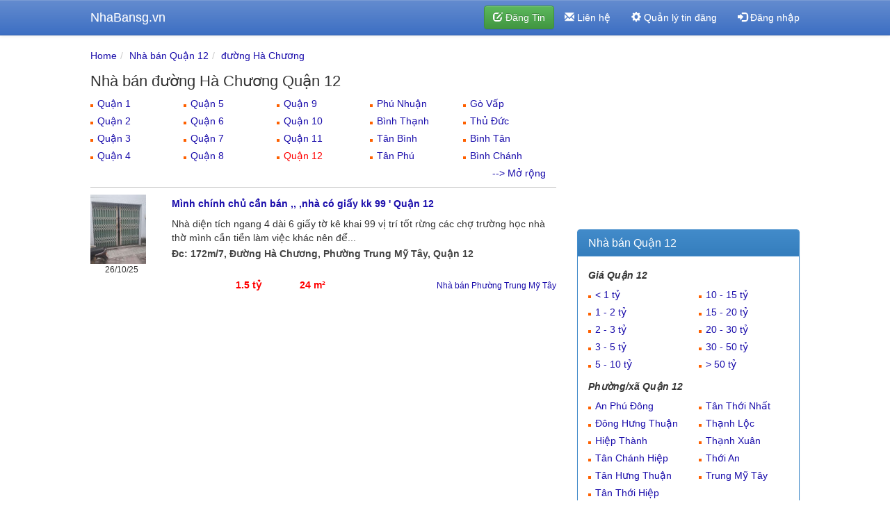

--- FILE ---
content_type: text/html; charset=UTF-8
request_url: https://nhabansg.vn/nha-ban-quan-12-duong-ha-chuong-d910.html
body_size: 9086
content:
<!DOCTYPE html>
<html lang="vi">
<head>
<meta charset="utf-8">
<meta http-equiv="X-UA-Compatible" content="IE=edge">
<meta name="viewport" content="width=device-width, initial-scale=1">
<link rel="icon" href="https://nhabansg.vn/css/images/favicon.ico">
<link href="https://nhabansg.vn/css/bootstrap.minv4.css" rel="stylesheet">
<link rel="alternate" type="application/rss+xml" title="Bán Nhà RSS Feed" href="https://nhabansg.vn/feed">
<link rel="apple-touch-icon" href="https://nhabansg.vn/css/images/apple-touch-icon.png" />
<link rel="apple-touch-icon" sizes="57x57" href="https://nhabansg.vn/css/images/apple-touch-icon-57x57.png" />
<link rel="apple-touch-icon" sizes="72x72" href="https://nhabansg.vn/css/images/apple-touch-icon-72x72.png" />
<link rel="apple-touch-icon" sizes="76x76" href="https://nhabansg.vn/css/images/apple-touch-icon-76x76.png" />
<link rel="apple-touch-icon" sizes="114x114" href="https://nhabansg.vn/css/images/apple-touch-icon-114x114.png" />
<link rel="apple-touch-icon" sizes="120x120" href="https://nhabansg.vn/css/images/apple-touch-icon-120x120.png" />
<link rel="apple-touch-icon" sizes="144x144" href="https://nhabansg.vn/css/images/apple-touch-icon-144x144.png" />
<link rel="apple-touch-icon" sizes="152x152" href="https://nhabansg.vn/css/images/apple-touch-icon-152x152.png" />
<meta http-equiv="content-language" content="vi">
<meta name="author" content="nha cho thue">
<title>Nhà bán | đường Hà Chương | Quận 12</title><meta name="description" content="Bán nhà hẻm, nhà biệt thự mặt tiền, nhà cấp 4, giá rẻ chính chủ sổ hồng, nhà phố đường Hà Chương Quận 12" /><script type="application/ld+json">{"@context":"http://schema.org/","@type":"BreadcrumbList","itemListElement":[{"@type":"ListItem","name":"Nhà bán Quận 12","item":"https://nhabansg.vn/nha-ban-quan-12.html","position":1},{"@type":"ListItem","name":"đường Hà Chương","item":"https://nhabansg.vn/nha-ban-quan-12-duong-ha-chuong-d910.html","position":2}]}</script><style>
body {
  padding-top: 70px;
}
h1{font-size:22px}
.container{margin-right:auto;margin-left:auto;padding-left:15px;padding-right:15px}@media (min-width:768px){.container{width:750px}}@media (min-width:992px){.container{width:970px}}@media (min-width:1200px){.container{width:1050px}}
</style>



<script async src="https://www.googletagmanager.com/gtag/js?id=G-22X6SYDELB"></script>
<script>
  window.dataLayer = window.dataLayer || [];
  function gtag(){dataLayer.push(arguments);}
  gtag('js', new Date());

  gtag('config', 'G-22X6SYDELB');
</script>


<script async src="https://pagead2.googlesyndication.com/pagead/js/adsbygoogle.js?client=ca-pub-2718860786615237"
     crossorigin="anonymous"></script>

</head>
<body>		
							
<div class="navbar navbar-default navbar-fixed-top" id="top" role="navigation">
		<div class="container">
		<div class="navbar-header">
		<button type="button" class="navbar-toggle" data-toggle="collapse" data-target=".navbar-collapse">
		<span class="icon-bar"></span>
		<span class="icon-bar"></span>
		<span class="icon-bar"></span>
		</button>
		<a class="navbar-brand" href="https://nhabansg.vn/">NhaBansg.vn</a>
		</a>
		</div>
        <div class="navbar-collapse collapse">
      
            <ul class="nav navbar-nav navbar-right">
			<li><form action="https://nhabansg.vn/dang-tin.html"><button class="btn btn-success navbar-btn"><span class="glyphicon glyphicon-edit"></span> Đăng Tin</button></form></li>
			<li><a href="https://nhabansg.vn/lien-he.html"><span class="glyphicon glyphicon-envelope"></span> Liên hệ</a></li>
			<li><a title="Quản lý tin đăng" href="https://nhabansg.vn/tin-dang.html"><span class="glyphicon glyphicon-cog"></span> Quản lý tin đăng</a></li>
			<li><a href="https://nhabansg.vn/dang-nhap.html"><span class="glyphicon glyphicon-log-in"></span> Đăng nhập</a>

			
		  	</ul>
        </div><!--/.nav-collapse -->
      </div>
    </div>

			<div class="container">
			<div class="row">		      
				<div class="col-md-8" id="columncenter"><ol class="breadcrumb"><li><a href="https://nhabansg.vn/">Home</a> </li><li><a href="https://nhabansg.vn/nha-ban-quan-12.html">Nhà bán Quận 12</a> </li><li><a href="https://nhabansg.vn/nha-ban-quan-12-duong-ha-chuong-d910.html">đường Hà Chương</a> </li></ol>
<h1>Nhà bán đường Hà Chương Quận 12</h1><div class="visible-xs row sidebar-module"><ul><div class="col-xs-4 nop"><li><a href="https://nhabansg.vn/nha-ban-quan-1.html">Quận 1</a></li><li><a href="https://nhabansg.vn/nha-ban-quan-2.html">Quận 2</a></li><li><a href="https://nhabansg.vn/nha-ban-quan-3.html">Quận 3</a></li><li><a href="https://nhabansg.vn/nha-ban-quan-4.html">Quận 4</a></li></div><div class="col-xs-4 nop"><li><a href="https://nhabansg.vn/nha-ban-quan-5.html">Quận 5</a></li><li><a href="https://nhabansg.vn/nha-ban-quan-6.html">Quận 6</a></li><li><a href="https://nhabansg.vn/nha-ban-quan-7.html">Quận 7</a></li><li><a href="https://nhabansg.vn/nha-ban-quan-8.html">Quận 8</a></li></div><div class="col-xs-4 nop"><li><a href="https://nhabansg.vn/nha-ban-quan-9.html">Quận 9</a></li><li><a href="https://nhabansg.vn/nha-ban-quan-10.html">Quận 10</a></li><li><a href="https://nhabansg.vn/nha-ban-quan-11.html">Quận 11</a></li><li><a class="lienket" href="https://nhabansg.vn/nha-ban-quan-12.html">Quận 12</a></li></div><div id="mom" class="col-xs-12 collapse morong nop"><div class="col-xs-4 nop"><li><a href="https://nhabansg.vn/nha-ban-quan-phu-nhuan.html"> Phú Nhuận</a></li><li><a href="https://nhabansg.vn/nha-ban-quan-binh-thanh.html"> Bình Thạnh</a></li><li><a href="https://nhabansg.vn/nha-ban-quan-tan-binh.html"> Tân Bình</a></li><li><a href="https://nhabansg.vn/nha-ban-quan-tan-phu.html"> Tân Phú</a></li></div><div class="col-xs-4 nop"><li><a href="https://nhabansg.vn/nha-ban-quan-go-vap.html"> Gò Vấp</a></li><li><a href="https://nhabansg.vn/nha-ban-quan-thu-duc.html"> Thủ Đức</a></li><li><a href="https://nhabansg.vn/nha-ban-quan-binh-tan.html"> Bình Tân</a></li><li><a href="https://nhabansg.vn/nha-ban-huyen-binh-chanh.html"> Bình Chánh</a></li></div><div class="col-xs-4 nop"><li><a href="https://nhabansg.vn/nha-ban-huyen-cu-chi.html"> Củ Chi</a></li><li><a href="https://nhabansg.vn/nha-ban-huyen-nha-be.html"> Nhà Bè</a></li><li><a href="https://nhabansg.vn/nha-ban-huyen-can-gio.html"> Cần Giờ</a></li><li><a href="https://nhabansg.vn/nha-ban-huyen-hoc-mon.html"> Hóc Môn</a></li></div></div></ul><div class="col-xs-12 text-right"><a data-toggle="collapse" href="#mom">--> Mở rộng</a></div></div><div class="hidden-xs row sidebar-module"><ul><div class="col-sm-3 col-md-15 nop"><li><a href="https://nhabansg.vn/nha-ban-quan-1.html">Quận 1</a></li><li><a href="https://nhabansg.vn/nha-ban-quan-2.html">Quận 2</a></li><li><a href="https://nhabansg.vn/nha-ban-quan-3.html">Quận 3</a></li><li><a href="https://nhabansg.vn/nha-ban-quan-4.html">Quận 4</a></li></div><div class="col-sm-3 col-md-15 nop"><li><a href="https://nhabansg.vn/nha-ban-quan-5.html">Quận 5</a></li><li><a href="https://nhabansg.vn/nha-ban-quan-6.html">Quận 6</a></li><li><a href="https://nhabansg.vn/nha-ban-quan-7.html">Quận 7</a></li><li><a href="https://nhabansg.vn/nha-ban-quan-8.html">Quận 8</a></li></div><div class="col-sm-3 col-md-15 nop"><li><a href="https://nhabansg.vn/nha-ban-quan-9.html">Quận 9</a></li><li><a href="https://nhabansg.vn/nha-ban-quan-10.html">Quận 10</a></li><li><a href="https://nhabansg.vn/nha-ban-quan-11.html">Quận 11</a></li><li><a class="lienket" href="https://nhabansg.vn/nha-ban-quan-12.html">Quận 12</a></li></div><div class="col-sm-3 col-md-15 nop"><li><a href="https://nhabansg.vn/nha-ban-quan-phu-nhuan.html"> Phú Nhuận</a></li><li><a href="https://nhabansg.vn/nha-ban-quan-binh-thanh.html"> Bình Thạnh</a></li><li><a href="https://nhabansg.vn/nha-ban-quan-tan-binh.html"> Tân Bình</a></li><li><a href="https://nhabansg.vn/nha-ban-quan-tan-phu.html"> Tân Phú</a></li></div><div class="col-sm-3 col-md-15 nop"><li><a href="https://nhabansg.vn/nha-ban-quan-go-vap.html"> Gò Vấp</a></li><li><a href="https://nhabansg.vn/nha-ban-quan-thu-duc.html"> Thủ Đức</a></li><li><a href="https://nhabansg.vn/nha-ban-quan-binh-tan.html"> Bình Tân</a></li><li><a href="https://nhabansg.vn/nha-ban-huyen-binh-chanh.html"> Bình Chánh</a></li></div><div id="mo" class="col-sm-12 collapse morong nop"><div class="col-sm-3 col-md-15 nop"><li><a href="https://nhabansg.vn/nha-ban-huyen-cu-chi.html"> Củ Chi</a></li><li><a href="https://nhabansg.vn/nha-ban-huyen-nha-be.html"> Nhà Bè</a></li><li><a href="https://nhabansg.vn/nha-ban-huyen-can-gio.html"> Cần Giờ</a></li><li><a href="https://nhabansg.vn/nha-ban-huyen-hoc-mon.html"> Hóc Môn</a></li></div></div></ul><div class="col-sm-12 text-right"><a data-toggle="collapse" href="#mo">--> Mở rộng</a></div></div>
<ul class="media-list">	
     	   <hr>	   
      <div class="row">
			<div class="col-xs-3 col-sm-2 noprr">
				<a href="https://nhabansg.vn/minh-chinh-chu-can-ban-nha-co-giay-kk-99-q-12-nb611565.html"><img class="img-responsive" src="https://nhabansg.vn/upload/files/images/2025/10/thumb/20251026_143811-nha-ban-duong-ha-chuong-quan-12.jpg" alt="Nhà bán tại đường Hà Chương Quận 12 giá 1.5 tỷ"></a>
			<p class="text-center small">26/10/25</p>
			</div>
			
			<div class="col-xs-9 col-sm-10">
				<h2><a href="https://nhabansg.vn/minh-chinh-chu-can-ban-nha-co-giay-kk-99-q-12-nb611565.html">Mình chính chủ cần bán ,, ,nhà có giấy kk 99 ' Quận  12</a></h2>
				<p class="hidden-xs">Nhà diện tích ngang 4 dài 6 giấy tờ kê khai 99 vị trí tốt rừng các chợ trường học nhà thờ mình cần tiền làm việc khác nên để...</p>
                <p class="diachi hidden-xs">Đc: 172m/7, Đường Hà Chương, Phường Trung Mỹ Tây, Quận 12</p> 				
			</div>
			
	</div>
	<div class="row">	
	<div class="col-xs-9 col-sm-10 col-sm-offset-2 col-xs-offset-3 bannha"><div class="col-sm-2 col-xs-4 nopl"></div><div class="col-sm-2 col-xs-4 nopl">1.5 tỷ</div><div class="col-sm-2 col-xs-4 nop">24 m&sup2</div><div class="col-sm-6 col-xs-12 text-right hidden-xs noprr"><a href="https://nhabansg.vn/nha-ban-quan-12-phuong-trung-my-tay-p165.html" title="Nhà bán Phường Trung Mỹ Tây Quận 12">Nhà bán Phường Trung Mỹ Tây</a></div>
    </div>
	</div>
   <ul class="pagination">
</ul>
<p class="text-center pageloading"><span  id="search_loading"><img alt="Loading" src="https://nhabansg.vn/css/images/loading.gif"></span></p>
</ul>

				</div>
				<div class="col-md-4"><div class="bottom10">
<script async src="https://pagead2.googlesyndication.com/pagead/js/adsbygoogle.js?client=ca-pub-2718860786615237"
     crossorigin="anonymous"></script>
<ins class="adsbygoogle"
     style="display:block"
     data-ad-client="ca-pub-2718860786615237"
     data-ad-slot="8255333963"
     data-ad-format="auto"
     data-full-width-responsive="true"></ins>
<script>
     (adsbygoogle = window.adsbygoogle || []).push({});
</script>
</div>


<div class="panel panel-primary"><div class="panel-heading"><h3 class="panel-title">Nhà bán Quận 12</h3></div><div class="panel-body sidebar-module"><div class="col-md-12"><h5><strong><em>Giá Quận 12</em></strong></h5></div><ul><div class="col-xs-6"><li><a href="https://nhabansg.vn/nha-ban-quan-12/1-ty-1-0.html">< 1 tỷ</a></li><li><a href="https://nhabansg.vn/nha-ban-quan-12/1-2-ty-2-0.html">1 - 2 tỷ</a></li><li><a href="https://nhabansg.vn/nha-ban-quan-12/2-3-ty-3-0.html">2 - 3 tỷ</a></li><li><a href="https://nhabansg.vn/nha-ban-quan-12/3-5-ty-4-0.html">3 - 5 tỷ</a></li><li><a href="https://nhabansg.vn/nha-ban-quan-12/5-10-ty-5-0.html">5 - 10 tỷ</a></li></div><div class="col-xs-6"><li><a href="https://nhabansg.vn/nha-ban-quan-12/10-15-ty-6-0.html">10 - 15 tỷ</a></li><li><a href="https://nhabansg.vn/nha-ban-quan-12/15-20-ty-7-0.html">15 - 20 tỷ</a></li><li><a href="https://nhabansg.vn/nha-ban-quan-12/20-30-ty-8-0.html">20 - 30 tỷ</a></li><li><a href="https://nhabansg.vn/nha-ban-quan-12/30-50-ty-9-0.html">30 - 50 tỷ</a></li><li><a href="https://nhabansg.vn/nha-ban-quan-12/50-ty-10-0.html">> 50 tỷ</a></li></div></ul><div class="clearfix visible-xs-block"></div><ul><div class="col-md-12"><h5><strong><em>Phường/xã Quận 12</em></strong></h5></div><div class="col-xs-6 noprr"><li><a href="https://nhabansg.vn/nha-ban-quan-12-phuong-an-phu-dong-p155.html"> An Phú Đông</a></li><li><a href="https://nhabansg.vn/nha-ban-quan-12-phuong-dong-hung-thuan-p156.html"> Đông Hưng Thuận</a></li><li><a href="https://nhabansg.vn/nha-ban-quan-12-phuong-hiep-thanh-p157.html"> Hiệp Thành</a></li><li><a href="https://nhabansg.vn/nha-ban-quan-12-phuong-tan-chanh-hiep-p158.html"> Tân Chánh Hiệp</a></li><li><a href="https://nhabansg.vn/nha-ban-quan-12-phuong-tan-hung-thuan-p159.html"> Tân Hưng Thuận</a></li><li><a href="https://nhabansg.vn/nha-ban-quan-12-phuong-tan-thoi-hiep-p160.html"> Tân Thới Hiệp</a></li></div><div class="col-xs-6 noprr"><li><a href="https://nhabansg.vn/nha-ban-quan-12-phuong-tan-thoi-nhat-p161.html"> Tân Thới Nhất</a></li><li><a href="https://nhabansg.vn/nha-ban-quan-12-phuong-thanh-loc-p162.html"> Thạnh Lộc</a></li><li><a href="https://nhabansg.vn/nha-ban-quan-12-phuong-thanh-xuan-p163.html"> Thạnh Xuân</a></li><li><a href="https://nhabansg.vn/nha-ban-quan-12-phuong-thoi-an-p164.html"> Thới An</a></li><li><a href="https://nhabansg.vn/nha-ban-quan-12-phuong-trung-my-tay-p165.html"> Trung Mỹ Tây</a></li></div></ul><div class="col-xs-12 top10"><h5><strong><em>Đường Quận 12</em></strong></h5></div><ul><div class="col-xs-6 noprr"><li><a href="https://nhabansg.vn/nha-ban-quan-12-duong-an-phu-dong-d893.html">An Phú Đông</a></li><li><a href="https://nhabansg.vn/nha-ban-quan-12-duong-bui-cong-trung-d894.html">Bùi Công Trừng</a></li><li><a href="https://nhabansg.vn/nha-ban-quan-12-duong-bui-van-ngu-d895.html">Bùi Văn Ngữ</a></li><li><a href="https://nhabansg.vn/nha-ban-quan-12-duong-duong-thi-muoi-d3586.html">Dương Thị Mười</a></li><li><a href="https://nhabansg.vn/nha-ban-quan-12-duong-dong-bac-d3560.html">Đông Bắc</a></li><li><a href="https://nhabansg.vn/nha-ban-quan-12-duong-dong-hung-thuan-d3561.html">Đông Hưng Thuận</a></li><li><a class="lienket" href="https://nhabansg.vn/nha-ban-quan-12-duong-ha-chuong-d910.html">Hà Chương</a></li><li><a href="https://nhabansg.vn/nha-ban-quan-12-duong-ha-huy-giap-d912.html">Hà Huy Giáp</a></li><li><a href="https://nhabansg.vn/nha-ban-quan-12-duong-hiep-thanh-d3594.html">Hiệp Thành</a></li><li><a href="https://nhabansg.vn/nha-ban-quan-12-duong-huong-lo-d932.html">Hương Lộ</a></li><li><a href="https://nhabansg.vn/nha-ban-quan-12-duong-huynh-thi-hai-d3613.html">Huỳnh Thị Hai</a></li><li><a href="https://nhabansg.vn/nha-ban-quan-12-duong-lam-thi-ho-d3615.html">Lâm Thị Hố</a></li><li><a href="https://nhabansg.vn/nha-ban-quan-12-duong-le-thi-rieng-d933.html">Lê Thị Riêng</a></li><li><a href="https://nhabansg.vn/nha-ban-quan-12-duong-le-van-khuong-d934.html">Lê Văn Khương</a></li><li><a href="https://nhabansg.vn/nha-ban-quan-12-duong-nguyen-anh-thu-d936.html">Nguyễn Ảnh Thủ</a></li><li><a href="https://nhabansg.vn/nha-ban-quan-12-duong-nguyen-thi-bup-d3623.html">Nguyễn Thị Búp</a></li><li><a href="https://nhabansg.vn/nha-ban-quan-12-duong-nguyen-thi-can-d5363.html">Nguyễn Thị Căn</a></li><li><a href="https://nhabansg.vn/nha-ban-quan-12-duong-nguyen-thi-dang-d3624.html">Nguyễn Thị Đặng</a></li><li><a href="https://nhabansg.vn/nha-ban-quan-12-duong-nguyen-thi-kieu-d3625.html">Nguyễn Thị Kiểu</a></li><li><a href="https://nhabansg.vn/nha-ban-quan-12-duong-nguyen-thi-sau-d5365.html">Nguyễn Thị Sáu</a></li><li><a href="https://nhabansg.vn/nha-ban-quan-12-duong-nguyen-thi-trang-d5367.html">Nguyễn Thị TràNg</a></li><li><a href="https://nhabansg.vn/nha-ban-quan-12-duong-nguyen-van-qua-d937.html">Nguyễn Văn Quá</a></li><li><a href="https://nhabansg.vn/nha-ban-quan-12-duong-phan-van-hon-d938.html">Phan Văn Hớn</a></li><li><a href="https://nhabansg.vn/nha-ban-quan-12-duong-quoc-lo-1a-d940.html">Quốc Lộ 1A</a></li><li><a href="https://nhabansg.vn/nha-ban-quan-12-duong-quoc-lo-22-d941.html">Quốc Lộ 22</a></li><li><a href="https://nhabansg.vn/nha-ban-quan-12-duong-tan-chanh-hiep-d3638.html">Tân Chánh Hiệp</a></li><li><a href="https://nhabansg.vn/nha-ban-quan-12-duong-tan-thoi-hiep-d3644.html">Tân Thới Hiệp</a></li><li><a href="https://nhabansg.vn/nha-ban-quan-12-duong-tan-thoi-nhat-d3659.html">Tân Thới Nhất</a></li><li><a href="https://nhabansg.vn/nha-ban-quan-12-duong-thanh-loc-d972.html">Thạnh Lộc</a></li><li><a href="https://nhabansg.vn/nha-ban-quan-12-duong-thanh-xuan-d973.html">Thạnh Xuân</a></li></div><div class="col-xs-6 noprr"><li><a href="https://nhabansg.vn/nha-ban-quan-12-duong-thoi-an-d3729.html">Thới An</a></li><li><a href="https://nhabansg.vn/nha-ban-quan-12-duong-to-ngoc-van-d993.html">Tô Ngọc Vân</a></li><li><a href="https://nhabansg.vn/nha-ban-quan-12-duong-tran-thi-co-d3757.html">Trần Thị Cờ</a></li><li><a href="https://nhabansg.vn/nha-ban-quan-12-duong-tran-thi-he-d3759.html">Trần Thị Hè</a></li><li><a href="https://nhabansg.vn/nha-ban-quan-12-duong-trung-my-tay-d3763.html">Trung Mỹ Tây</a></li><li><a href="https://nhabansg.vn/nha-ban-quan-12-duong-truong-chinh-d994.html">Trường Chinh</a></li><li><a href="https://nhabansg.vn/nha-ban-quan-12-duong-truong-thi-ngao-d5466.html">Trương Thị NgàO</a></li><li><a href="https://nhabansg.vn/nha-ban-quan-12-duong-vo-thi-phai-d3780.html">Võ Thị Phải</a></li><li><a href="https://nhabansg.vn/nha-ban-quan-12-duong-vo-thi-thua-d3781.html">Võ Thị Thừa</a></li><li><a href="https://nhabansg.vn/nha-ban-quan-12-duong-vuon-lai-d995.html">Vườn Lài</a></li></div></ul></div></div>      	

<div class="panel panel-default">
<div class="panel-body sidebar-module">

<form role="form" name="frmSearch" id="frmSearch" method="post" action="https://nhabansg.vn/search/tim">
<div class="col-md-12 nopl">


<div class="col-md-12 col-sm-12 nopr">
<select name="timkiem_QuanHuyen" id="timkiem_QuanHuyen" class="form-control input-sm">
		   <option value="">--- Quận/huyện ---</option>
            						<option  value="quan-1">Quận 1</option>
												<option  value="quan-2">Quận 2</option>
												<option  value="quan-3">Quận 3</option>
												<option  value="quan-4">Quận 4</option>
												<option  value="quan-5">Quận 5</option>
												<option  value="quan-6">Quận 6</option>
												<option  value="quan-7">Quận 7</option>
												<option  value="quan-8">Quận 8</option>
												<option  value="quan-9">Quận 9</option>
												<option  value="quan-10">Quận 10</option>
												<option  value="quan-11">Quận 11</option>
												<option selected='selected' value="quan-12">Quận 12</option>
												<option  value="quan-phu-nhuan">Quận Phú Nhuận</option>
												<option  value="quan-binh-thanh">Quận Bình Thạnh</option>
												<option  value="quan-tan-binh">Quận Tân Bình</option>
												<option  value="quan-tan-phu">Quận Tân Phú</option>
												<option  value="quan-go-vap">Quận Gò Vấp</option>
												<option  value="quan-thu-duc">Quận Thủ Đức</option>
												<option  value="quan-binh-tan">Quận Bình Tân</option>
												<option  value="huyen-binh-chanh">Huyện Bình Chánh</option>
												<option  value="huyen-cu-chi">Huyện Củ Chi</option>
												<option  value="huyen-nha-be">Huyện Nhà Bè</option>
												<option  value="huyen-can-gio">Huyện Cần Giờ</option>
												<option  value="huyen-hoc-mon">Huyện Hóc Môn</option>
						        </select>
</div>
<div class="col-md-12 col-sm-12 nopr">
<select name="timkiem_PhuongXa" id="timkiem_PhuongXa" class="form-control input-sm"><option value="">--- Chọn phường/xã ---</option>
                        						<option  value="155">Phường An Phú Đông</option>
												<option  value="156">Phường Đông Hưng Thuận</option>
												<option  value="157">Phường Hiệp Thành</option>
												<option  value="158">Phường Tân Chánh Hiệp</option>
												<option  value="159">Phường Tân Hưng Thuận</option>
												<option  value="160">Phường Tân Thới Hiệp</option>
												<option  value="161">Phường Tân Thới Nhất</option>
												<option  value="162">Phường Thạnh Lộc</option>
												<option  value="163">Phường Thạnh Xuân</option>
												<option  value="164">Phường Thới An</option>
												<option  value="165">Phường Trung Mỹ Tây</option>
						                        </select>
</div>
<div class="col-md-12 col-sm-12 nopr">
<select name="timkiem_DuongPho" id="timkiem_DuongPho" class="form-control input-sm"><option value="">--- Chọn đường/phố ---</option>
                        						<option  value="3515">25B</option>
												<option  value="3584">50</option>
												<option  value="3516">9A</option>
												<option  value="5312">A2</option>
												<option  value="5313">A3</option>
												<option  value="3517">An Lộc</option>
												<option  value="893">An Phú Đông</option>
												<option  value="3518">An Phú Đông 1</option>
												<option  value="3519">An Phú Đông 10</option>
												<option  value="5314">An Phú Đông 10</option>
												<option  value="5315">An Phú Đông 11</option>
												<option  value="3520">An Phú Đông 12</option>
												<option  value="3521">An Phú Đông 13</option>
												<option  value="5316">An Phú Đông 15</option>
												<option  value="3522">An Phú Đông 17</option>
												<option  value="5317">An Phú Đông 2</option>
												<option  value="3523">An Phú Đông 22</option>
												<option  value="3524">An Phú Đông 25</option>
												<option  value="5318">An Phú Đông 26</option>
												<option  value="3525">An Phú Đông 27</option>
												<option  value="5319">An Phú Đông 29</option>
												<option  value="3526">An Phú Đông 3</option>
												<option  value="3527">An Phú Đông 31</option>
												<option  value="5320">An Phú Đông 33</option>
												<option  value="5321">An Phú Đông 34</option>
												<option  value="5322">An Phú Đông 35</option>
												<option  value="5323">An Phú Đông 4</option>
												<option  value="5324">An Phú Đông 5</option>
												<option  value="5325">An Phú Đông 6</option>
												<option  value="5326">An Phú Đông 7</option>
												<option  value="5327">An Phú Đông 8</option>
												<option  value="3528">An Phú Đông 9</option>
												<option  value="5328">Bà Triệu</option>
												<option  value="894">Bùi Công Trừng</option>
												<option  value="895">Bùi Văn Ngữ</option>
												<option  value="3529">C1</option>
												<option  value="3530">C3</option>
												<option  value="5329">C4</option>
												<option  value="5330">Cầu Ba Phụ</option>
												<option  value="896">Cây Sao</option>
												<option  value="897">Chiến Khu</option>
												<option  value="3531">Cù Lao Thượng</option>
												<option  value="3532">D1</option>
												<option  value="3533">D15</option>
												<option  value="5331">D2</option>
												<option  value="5332">D3</option>
												<option  value="3534">D6</option>
												<option  value="5333">DCT1</option>
												<option  value="5334">DCT5</option>
												<option  value="3535">DD10</option>
												<option  value="3536">DD11</option>
												<option  value="3537">DD12</option>
												<option  value="3538">DD2</option>
												<option  value="3539">DD4</option>
												<option  value="3540">DD4-1</option>
												<option  value="3541">DD4-2</option>
												<option  value="3542">DD5</option>
												<option  value="3543">DD6</option>
												<option  value="3544">DD6-1</option>
												<option  value="3545">DD7</option>
												<option  value="3546">DD7-1</option>
												<option  value="3547">DD9</option>
												<option  value="5336">DN 7-1</option>
												<option  value="3549">DN10</option>
												<option  value="3550">DN11</option>
												<option  value="3551">DN12</option>
												<option  value="3552">DN13</option>
												<option  value="3553">DN4</option>
												<option  value="3554">DN5</option>
												<option  value="3555">DN6</option>
												<option  value="3556">DN7</option>
												<option  value="3557">DN8</option>
												<option  value="3558">DN9</option>
												<option  value="3579">Dòng Sông Xanh</option>
												<option  value="5346">DTC 11</option>
												<option  value="3583">DTC 2</option>
												<option  value="5347">DTC2</option>
												<option  value="3585">Dương Thị Giang</option>
												<option  value="3586">Dương Thị Mười</option>
												<option  value="3548">Đình Giao Khẩu</option>
												<option  value="5335">Đình Thạnh Phú</option>
												<option  value="6841">Đỗ Hành</option>
												<option  value="3559">Đỗ Quyên</option>
												<option  value="3560">Đông Bắc</option>
												<option  value="3561">Đông Hưng Thuận</option>
												<option  value="898">Đông Hưng Thuận 10</option>
												<option  value="5338">Đông Hưng Thuận 10B</option>
												<option  value="899">Đông Hưng Thuận 11</option>
												<option  value="3562">Đông Hưng Thuận 12</option>
												<option  value="3563">Đông Hưng Thuận 13</option>
												<option  value="900">Đông Hưng Thuận 14</option>
												<option  value="3564">Đông Hưng Thuận 14B</option>
												<option  value="901">Đông Hưng Thuận 15</option>
												<option  value="3565">Đông Hưng Thuận 16</option>
												<option  value="902">Đông Hưng Thuận 17</option>
												<option  value="5339">Đông Hưng Thuận 18</option>
												<option  value="903">Đông Hưng Thuận 19</option>
												<option  value="904">Đông Hưng Thuận 2</option>
												<option  value="905">Đông Hưng Thuận 21</option>
												<option  value="3566">Đông Hưng Thuận 22</option>
												<option  value="3567">Đông Hưng Thuận 23</option>
												<option  value="5340">Đông Hưng Thuận 26</option>
												<option  value="906">Đông Hưng Thuận 27</option>
												<option  value="3568">Đông Hưng Thuận 29</option>
												<option  value="3569">Đông Hưng Thuận 3</option>
												<option  value="907">Đông Hưng Thuận 30</option>
												<option  value="3570">Đông Hưng Thuận 31</option>
												<option  value="5341">Đông Hưng Thuận 32</option>
												<option  value="3571">Đông Hưng Thuận 33</option>
												<option  value="5342">Đông Hưng Thuận 36</option>
												<option  value="3572">Đông Hưng Thuận 39</option>
												<option  value="3573">Đông Hưng Thuận 40</option>
												<option  value="3574">Đông Hưng Thuận 41</option>
												<option  value="908">Đông Hưng Thuận 42</option>
												<option  value="3575">Đông Hưng Thuận 45</option>
												<option  value="5343">Đông Hưng Thuận 47</option>
												<option  value="3576">Đông Hưng Thuận 5</option>
												<option  value="909">Đông Hưng Thuận 6</option>
												<option  value="5344">Đông Hưng Thuận 7</option>
												<option  value="3577">Đông Hưng Thuận 8</option>
												<option  value="3578">Đông Hưng Thuận 9</option>
												<option  value="3580">Đồng Tâm</option>
												<option  value="5345">Đồng Tiến</option>
												<option  value="3581">ĐT 741</option>
												<option  value="3582">ĐT 747</option>
												<option  value="3587">Giang Cự Vọng</option>
												<option  value="3588">Gò Sao</option>
												<option selected='selected' value="910">Hà Chương</option>
												<option  value="911">Hà Đặc</option>
												<option  value="912">Hà Huy Giáp</option>
												<option  value="5348">Hà Huy Giáp 2</option>
												<option  value="3589">Hà Huy Tập</option>
												<option  value="3590">Hà Thị Khéo</option>
												<option  value="3591">Hà Thị Khiêm</option>
												<option  value="3592">Hàn Giang</option>
												<option  value="3593">Hậu Lân</option>
												<option  value="3594">Hiệp Thành</option>
												<option  value="6842">Hiệp Thành 1</option>
												<option  value="913">Hiệp Thành 10</option>
												<option  value="914">Hiệp Thành 11</option>
												<option  value="3595">Hiệp Thành 12</option>
												<option  value="915">Hiệp Thành 13</option>
												<option  value="5350">Hiệp ThàNh 14</option>
												<option  value="6843">Hiệp Thành 14</option>
												<option  value="3596">Hiệp Thành 16</option>
												<option  value="916">Hiệp Thành 17</option>
												<option  value="917">Hiệp Thành 18</option>
												<option  value="918">Hiệp Thành 19</option>
												<option  value="3597">Hiệp Thành 2</option>
												<option  value="919">Hiệp Thành 21</option>
												<option  value="920">Hiệp Thành 22</option>
												<option  value="921">Hiệp Thành 23</option>
												<option  value="5351">Hiệp ThàNh 24</option>
												<option  value="6844">Hiệp Thành 24</option>
												<option  value="3598">Hiệp Thành 25</option>
												<option  value="922">Hiệp Thành 26</option>
												<option  value="923">Hiệp Thành 27</option>
												<option  value="6845">Hiệp Thành 3</option>
												<option  value="924">Hiệp Thành 31</option>
												<option  value="3599">Hiệp Thành 33</option>
												<option  value="3600">Hiệp Thành 35</option>
												<option  value="925">Hiệp Thành 37</option>
												<option  value="3601">Hiệp Thành 39</option>
												<option  value="3602">Hiệp Thành 42</option>
												<option  value="926">Hiệp Thành 43</option>
												<option  value="927">Hiệp Thành 44</option>
												<option  value="928">Hiệp Thành 45</option>
												<option  value="3603">Hiệp Thành 48</option>
												<option  value="929">Hiệp Thành 49</option>
												<option  value="930">Hiệp Thành 5</option>
												<option  value="931">Hiệp Thành 6</option>
												<option  value="3604">Hiệp Thành 7</option>
												<option  value="5353">Hiệp ThàNh 8</option>
												<option  value="6846">Hiệp Thành 8</option>
												<option  value="5354">Hiệp ThàNh 9</option>
												<option  value="6847">Hiệp Thành 9</option>
												<option  value="3605">Hồ Biểu Chánh</option>
												<option  value="5355">Hồ Bơi</option>
												<option  value="3606">Hòa An 8</option>
												<option  value="3607">Họa Mi</option>
												<option  value="3608">Hoàng Tăng Bí</option>
												<option  value="932">Hương Lộ</option>
												<option  value="3609">Hương lộ  80</option>
												<option  value="5471">Hương Lộ 17A</option>
												<option  value="5472">Hương Lộ 18B</option>
												<option  value="5473">Hương Lộ 80</option>
												<option  value="3611">Hương Lộ 80B</option>
												<option  value="5475">Hương Lộ 84B</option>
												<option  value="3613">Huỳnh Thị Hai</option>
												<option  value="5356">Kênh Tham Lương</option>
												<option  value="3614">Khởi Nghĩa Bắc Sơn</option>
												<option  value="3615">Lâm Thị Hố</option>
												<option  value="5357">Lê Đức Thọ</option>
												<option  value="5358">Lê Thị Nho</option>
												<option  value="933">Lê Thị Riêng</option>
												<option  value="934">Lê Văn Khương</option>
												<option  value="3616">Lộc Hòa</option>
												<option  value="3617">Lý Ông Trọng</option>
												<option  value="3618">Mương Khai</option>
												<option  value="935">Nguyễn An Ninh</option>
												<option  value="936">Nguyễn Ảnh Thủ</option>
												<option  value="5360">Nguyễn Hữu Cầu</option>
												<option  value="3620">Nguyễn Huy Chương</option>
												<option  value="3621">Nguyễn Khanh</option>
												<option  value="5362">Nguyễn Oanh</option>
												<option  value="3622">Nguyễn Thành Vĩnh</option>
												<option  value="3623">Nguyễn Thị Búp</option>
												<option  value="5363">Nguyễn Thị Căn</option>
												<option  value="3624">Nguyễn Thị Đặng</option>
												<option  value="3625">Nguyễn Thị Kiểu</option>
												<option  value="5364">Nguyễn Thị Sáng</option>
												<option  value="5365">Nguyễn Thị Sáu</option>
												<option  value="5366">Nguyễn Thị Thảnh</option>
												<option  value="3626">Nguyễn Thị Thơi</option>
												<option  value="5367">Nguyễn Thị TràNg</option>
												<option  value="6848">Nguyễn Thị Tràng</option>
												<option  value="937">Nguyễn Văn Quá</option>
												<option  value="5368">Nguyễn Văn Thủ</option>
												<option  value="3627">Núi Một</option>
												<option  value="3628">Phần Lăng 8</option>
												<option  value="938">Phan Văn Hớn</option>
												<option  value="3629">Phú Trung</option>
												<option  value="3630">Quán Tre</option>
												<option  value="939">Quang Trung</option>
												<option  value="3631">Quốc Lộ 13</option>
												<option  value="940">Quốc Lộ 1A</option>
												<option  value="941">Quốc Lộ 22</option>
												<option  value="5477">Quốc Lộ 80</option>
												<option  value="5369">Rạch Giao Khẩu</option>
												<option  value="3634">Rạch Ông Học</option>
												<option  value="5370">Rạch Thầy Tư</option>
												<option  value="5371">Số 41B</option>
												<option  value="5372">Số 8A</option>
												<option  value="5373">Sơn Ca</option>
												<option  value="3635">Sơn Ca 8</option>
												<option  value="3636">Sơn Cang</option>
												<option  value="3637">Sơn Hưng</option>
												<option  value="942">Song Hành</option>
												<option  value="5374">T15</option>
												<option  value="3638">Tân Chánh Hiệp</option>
												<option  value="5376">Tân Chánh Hiệp 1</option>
												<option  value="943">Tân Chánh Hiệp 10</option>
												<option  value="3639">Tân Chánh Hiệp 12</option>
												<option  value="944">Tân Chánh Hiệp 13</option>
												<option  value="3640">Tân Chánh Hiệp 15</option>
												<option  value="945">Tân Chánh Hiệp 16</option>
												<option  value="946">Tân Chánh Hiệp 17</option>
												<option  value="947">Tân Chánh Hiệp 18</option>
												<option  value="948">Tân Chánh Hiệp 2</option>
												<option  value="5377">Tân Chánh Hiệp 20</option>
												<option  value="949">Tân Chánh Hiệp 21</option>
												<option  value="950">Tân Chánh Hiệp 24</option>
												<option  value="951">Tân Chánh Hiệp 25</option>
												<option  value="952">Tân Chánh Hiệp 26</option>
												<option  value="953">Tân Chánh Hiệp 3</option>
												<option  value="954">Tân Chánh Hiệp 33</option>
												<option  value="955">Tân Chánh Hiệp 34</option>
												<option  value="3641">Tân Chánh Hiệp 35</option>
												<option  value="956">Tân Chánh Hiệp 36</option>
												<option  value="957">Tân Chánh Hiệp 39</option>
												<option  value="958">Tân Chánh Hiệp 4</option>
												<option  value="959">Tân Chánh Hiệp 5</option>
												<option  value="960">Tân Chánh Hiệp 7</option>
												<option  value="961">Tân Chánh Hiệp 8</option>
												<option  value="5378">Tân Hưng Thuận</option>
												<option  value="3642">Tân Hưng Thuận 10</option>
												<option  value="3643">Tân Hưng Thuận 2</option>
												<option  value="5379">Tân Hưng Thuận 6</option>
												<option  value="3644">Tân Thới Hiệp</option>
												<option  value="3645">Tân Thới Hiệp 1</option>
												<option  value="962">Tân Thới Hiệp 10</option>
												<option  value="5380">Tân Thới Hiệp 11</option>
												<option  value="5381">Tân Thới Hiệp 12</option>
												<option  value="963">Tân Thới Hiệp 13</option>
												<option  value="3647">Tân Thới Hiệp 14</option>
												<option  value="964">Tân Thới Hiệp 15</option>
												<option  value="3649">Tân Thới Hiệp 16</option>
												<option  value="5382">Tân Thới Hiệp 17</option>
												<option  value="5383">Tân Thới Hiệp 18</option>
												<option  value="3650">Tân Thới Hiệp 19</option>
												<option  value="3651">Tân Thới Hiệp 2</option>
												<option  value="965">Tân Thới Hiệp 20</option>
												<option  value="966">Tân Thới Hiệp 21</option>
												<option  value="967">Tân Thới Hiệp 22</option>
												<option  value="5384">Tân Thới Hiệp 23</option>
												<option  value="5385">Tân Thới Hiệp 24</option>
												<option  value="5386">Tân Thới Hiệp 25</option>
												<option  value="5387">Tân Thới Hiệp 26</option>
												<option  value="3652">Tân Thới Hiệp 27</option>
												<option  value="5388">Tân Thới Hiệp 28</option>
												<option  value="3653">Tân Thới Hiệp 29</option>
												<option  value="5389">Tân Thới Hiệp 3</option>
												<option  value="3654">Tân Thới Hiệp 37</option>
												<option  value="5390">Tân Thới Hiệp 4</option>
												<option  value="3655">Tân Thới Hiệp 5</option>
												<option  value="3656">Tân Thới Hiệp 6</option>
												<option  value="968">Tân Thới Hiệp 7</option>
												<option  value="3657">Tân Thới Hiệp 8</option>
												<option  value="3658">Tân Thới Hiệp 9</option>
												<option  value="3659">Tân Thới Nhất</option>
												<option  value="3660">Tân Thới Nhất 05</option>
												<option  value="969">Tân Thới Nhất 1</option>
												<option  value="5391">Tân Thới Nhất 10</option>
												<option  value="5392">Tân Thới Nhất 11</option>
												<option  value="3661">Tân Thới Nhất 12</option>
												<option  value="3662">Tân Thới Nhất 13</option>
												<option  value="5393">Tân Thới Nhất 14</option>
												<option  value="3663">Tân Thới Nhất 15</option>
												<option  value="3664">Tân Thới Nhất 17</option>
												<option  value="970">Tân Thới Nhất 18</option>
												<option  value="5394">Tân Thới Nhất 1B</option>
												<option  value="3665">Tân Thới Nhất 2</option>
												<option  value="3666">Tân Thới Nhất 20</option>
												<option  value="3667">Tân Thới Nhất 21</option>
												<option  value="3668">Tân Thới Nhất 22</option>
												<option  value="5395">Tân Thới Nhất 25</option>
												<option  value="3669">Tân Thới Nhất 3</option>
												<option  value="3670">Tân Thới Nhất 4</option>
												<option  value="3671">Tân Thới Nhất 5</option>
												<option  value="3672">Tân Thới Nhất 6</option>
												<option  value="3673">Tân Thới Nhất 7</option>
												<option  value="3674">Tân Thới Nhất 8</option>
												<option  value="3675">Tân Thới Nhất 9</option>
												<option  value="5396">Tân Tiến</option>
												<option  value="971">Thạch Xuân</option>
												<option  value="972">Thạnh Lộc</option>
												<option  value="5397">Thạnh Lộc 1</option>
												<option  value="5398">Thạnh Lộc 10</option>
												<option  value="5399">Thạnh Lộc 11</option>
												<option  value="3676">Thạnh Lộc 12</option>
												<option  value="3677">Thạnh Lộc 13</option>
												<option  value="3678">Thạnh Lộc 14</option>
												<option  value="3679">Thạnh Lộc 15</option>
												<option  value="3680">Thạnh Lộc 16</option>
												<option  value="3681">Thạnh Lộc 17</option>
												<option  value="3682">Thạnh Lộc 18</option>
												<option  value="3683">Thạnh Lộc 19</option>
												<option  value="5400">Thạnh Lộc 2</option>
												<option  value="5401">Thạnh Lộc 20</option>
												<option  value="5402">Thạnh Lộc 21</option>
												<option  value="3684">Thạnh Lộc 22</option>
												<option  value="5403">Thạnh Lộc 23</option>
												<option  value="5404">Thạnh Lộc 24</option>
												<option  value="3685">Thạnh Lộc 25</option>
												<option  value="3686">Thạnh Lộc 26</option>
												<option  value="3687">Thạnh Lộc 27</option>
												<option  value="3688">Thạnh Lộc 28</option>
												<option  value="3689">Thạnh Lộc 29</option>
												<option  value="3690">Thạnh Lộc 3</option>
												<option  value="3691">Thạnh Lộc 30</option>
												<option  value="3692">Thạnh Lộc 31</option>
												<option  value="5405">Thạnh Lộc 32</option>
												<option  value="3693">Thạnh Lộc 33</option>
												<option  value="5406">Thạnh Lộc 34</option>
												<option  value="5407">Thạnh Lộc 35</option>
												<option  value="5408">Thạnh Lộc 36</option>
												<option  value="3694">Thạnh Lộc 37</option>
												<option  value="3695">Thạnh Lộc 38</option>
												<option  value="3696">Thạnh Lộc 39</option>
												<option  value="3697">Thạnh Lộc 4</option>
												<option  value="3698">Thạnh Lộc 40</option>
												<option  value="3699">Thạnh Lộc 41</option>
												<option  value="5409">Thạnh Lộc 42</option>
												<option  value="3700">Thạnh Lộc 43</option>
												<option  value="3701">Thạnh Lộc 44</option>
												<option  value="5410">Thạnh Lộc 45</option>
												<option  value="3702">Thạnh Lộc 47</option>
												<option  value="3703">Thạnh Lộc 48</option>
												<option  value="3704">Thạnh Lộc 49</option>
												<option  value="5411">Thạnh Lộc 5</option>
												<option  value="3705">Thạnh Lộc 50</option>
												<option  value="3706">Thạnh Lộc 51</option>
												<option  value="5412">Thạnh Lộc 52</option>
												<option  value="3707">Thạnh Lộc 53</option>
												<option  value="5413">Thạnh Lộc 54</option>
												<option  value="5414">Thạnh Lộc 55</option>
												<option  value="3708">Thạnh Lộc 56</option>
												<option  value="5415">Thạnh Lộc 57</option>
												<option  value="5416">Thạnh Lộc 59</option>
												<option  value="5417">Thạnh Lộc 6</option>
												<option  value="5418">Thạnh Lộc 7</option>
												<option  value="3709">Thạnh Lộc 8</option>
												<option  value="5419">Thạnh Lộc 9</option>
												<option  value="973">Thạnh Xuân</option>
												<option  value="5420">Thanh Xuân 1</option>
												<option  value="5421">Thạnh Xuân 10</option>
												<option  value="5422">Thạnh Xuân 11</option>
												<option  value="5423">Thạnh Xuân 12</option>
												<option  value="3711">Thạnh Xuân 13</option>
												<option  value="3712">Thạnh Xuân 14</option>
												<option  value="5424">Thạnh Xuân 15</option>
												<option  value="5425">Thạnh Xuân 16</option>
												<option  value="5426">Thạnh Xuân 17</option>
												<option  value="3713">Thạnh Xuân 18</option>
												<option  value="5427">Thạnh Xuân 19</option>
												<option  value="5428">Thạnh Xuân 2</option>
												<option  value="5429">Thạnh Xuân 20</option>
												<option  value="974">Thạnh Xuân 21</option>
												<option  value="975">Thạnh Xuân 22</option>
												<option  value="976">Thạnh Xuân 23</option>
												<option  value="3714">Thạnh Xuân 24</option>
												<option  value="977">Thạnh Xuân 25</option>
												<option  value="3715">Thạnh Xuân 26</option>
												<option  value="5430">Thạnh Xuân 27</option>
												<option  value="5431">Thạnh Xuân 28</option>
												<option  value="3716">Thạnh Xuân 29</option>
												<option  value="5432">Thạnh Xuân 3</option>
												<option  value="5433">Thạnh Xuân 30</option>
												<option  value="3717">Thạnh Xuân 31</option>
												<option  value="5434">Thạnh Xuân 32</option>
												<option  value="3718">Thạnh Xuân 33</option>
												<option  value="5435">Thạnh Xuân 34</option>
												<option  value="5436">Thạnh Xuân 35</option>
												<option  value="5437">Thạnh Xuân 36</option>
												<option  value="5438">Thạnh Xuân 37</option>
												<option  value="3719">Thạnh Xuân 38</option>
												<option  value="3720">Thạnh Xuân 39</option>
												<option  value="5439">Thạnh Xuân 4</option>
												<option  value="3721">Thạnh Xuân 40</option>
												<option  value="5440">Thạnh Xuân 41</option>
												<option  value="3722">Thạnh Xuân 42</option>
												<option  value="3723">Thạnh Xuân 43</option>
												<option  value="5441">Thạnh Xuân 44</option>
												<option  value="5442">Thạnh Xuân 45</option>
												<option  value="5443">Thạnh Xuân 46</option>
												<option  value="3724">Thạnh Xuân 47</option>
												<option  value="3725">Thạnh Xuân 48</option>
												<option  value="5444">Thạnh Xuân 49</option>
												<option  value="5445">Thạnh Xuân 5</option>
												<option  value="5446">Thạnh Xuân 50</option>
												<option  value="5447">Thạnh Xuân 51</option>
												<option  value="3726">Thạnh Xuân 52</option>
												<option  value="5448">Thạnh Xuân 6</option>
												<option  value="3727">Thạnh Xuân 64</option>
												<option  value="5449">Thạnh Xuân 7</option>
												<option  value="5450">Thạnh Xuân 8</option>
												<option  value="5451">Thạnh Xuân 9</option>
												<option  value="3728">Thích Bửu Đăng</option>
												<option  value="3729">Thới An</option>
												<option  value="3730">Thới An 06</option>
												<option  value="3731">Thới An 07</option>
												<option  value="3732">Thới An 09</option>
												<option  value="978">Thới An 10</option>
												<option  value="3733">Thới An 11</option>
												<option  value="3734">Thới An 12</option>
												<option  value="979">Thới An 13</option>
												<option  value="3735">Thới An 15</option>
												<option  value="980">Thới An 16</option>
												<option  value="981">Thới An 17</option>
												<option  value="5452">Thới An 17A</option>
												<option  value="982">Thới An 18</option>
												<option  value="5453">Thới An 18A</option>
												<option  value="983">Thới An 19</option>
												<option  value="5454">Thới An 19A</option>
												<option  value="5455">Thới An 2</option>
												<option  value="984">Thới An 20</option>
												<option  value="985">Thới An 21</option>
												<option  value="986">Thới An 22</option>
												<option  value="3736">Thới An 24</option>
												<option  value="3737">Thới An 28</option>
												<option  value="3738">Thới An 29</option>
												<option  value="3739">Thới An 3</option>
												<option  value="987">Thới An 32</option>
												<option  value="988">Thới An 35</option>
												<option  value="3740">Thới An 36</option>
												<option  value="3741">Thới An 4</option>
												<option  value="3742">Thới An 5</option>
												<option  value="989">Thới An 6</option>
												<option  value="990">Thới An 8</option>
												<option  value="5456">Thới An 8A</option>
												<option  value="991">Thới An 9</option>
												<option  value="3743">Thống Nhất</option>
												<option  value="3744">Tỉnh Lộ  43</option>
												<option  value="5478">Tỉnh Lộ 13</option>
												<option  value="5479">Tỉnh Lộ 14</option>
												<option  value="3745">Tỉnh lộ 15</option>
												<option  value="5480">Tỉnh Lộ 15</option>
												<option  value="3746">Tỉnh lộ 16</option>
												<option  value="5481">Tỉnh Lộ 16</option>
												<option  value="3747">Tỉnh Lộ 19</option>
												<option  value="5482">Tỉnh Lộ 19</option>
												<option  value="3748">Tỉnh Lộ 21</option>
												<option  value="5483">Tỉnh Lộ 21</option>
												<option  value="3749">Tỉnh Lộ 26</option>
												<option  value="5484">Tỉnh Lộ 26</option>
												<option  value="5485">Tỉnh Lộ 29</option>
												<option  value="5486">Tỉnh Lộ 30</option>
												<option  value="3750">Tỉnh Lộ 40</option>
												<option  value="5487">Tỉnh Lộ 40</option>
												<option  value="5488">Tỉnh Lộ 41</option>
												<option  value="5489">Tỉnh Lộ 43</option>
												<option  value="3751">Tỉnh lộ 9</option>
												<option  value="5490">Tỉnh Lộ 9</option>
												<option  value="3752">TN02</option>
												<option  value="992">Tô Ký</option>
												<option  value="993">Tô Ngọc Vân</option>
												<option  value="3754">Trần Quang Cơ</option>
												<option  value="3755">Trần Quang Đạo</option>
												<option  value="5457">Trần Thị Bảy</option>
												<option  value="3757">Trần Thị Cờ</option>
												<option  value="3758">Trần Thị Do</option>
												<option  value="3759">Trần Thị Hè</option>
												<option  value="3760">Trần Thị Hòe</option>
												<option  value="5458">Trần Thị Nghè</option>
												<option  value="3761">Trích Sài</option>
												<option  value="3762">Trung Chánh</option>
												<option  value="3763">Trung Mỹ Tây</option>
												<option  value="3764">Trung Mỹ Tây 03</option>
												<option  value="3765">Trung Mỹ Tây 1</option>
												<option  value="5459">Trung Mỹ Tây 10A</option>
												<option  value="3766">Trung Mỹ Tây 12</option>
												<option  value="3767">Trung Mỹ Tây 13</option>
												<option  value="5460">Trung Mỹ Tây 13A</option>
												<option  value="5461">Trung Mỹ Tây 14A</option>
												<option  value="3768">Trung Mỹ Tây 17</option>
												<option  value="3769">Trung Mỹ Tây 18</option>
												<option  value="5462">Trung Mỹ Tây 19</option>
												<option  value="3770">Trung Mỹ Tây 2</option>
												<option  value="5463">Trung Mỹ Tây 23A</option>
												<option  value="3771">Trung Mỹ Tây 2A</option>
												<option  value="3772">Trung Mỹ Tây 3</option>
												<option  value="3773">Trung Mỹ Tây 4</option>
												<option  value="3774">Trung Mỹ Tây 5</option>
												<option  value="5464">Trung Mỹ Tây 6</option>
												<option  value="3775">Trung Mỹ Tây 6A</option>
												<option  value="5465">Trung Mỹ Tây 8</option>
												<option  value="3776">Trung Mỹ Tây 9</option>
												<option  value="3777">Trung Mỹ Tây 9A</option>
												<option  value="994">Trường Chinh</option>
												<option  value="5466">Trương Thị NgàO</option>
												<option  value="6849">Trương Thị Ngào</option>
												<option  value="3778">Trương Văn Đa</option>
												<option  value="5467">Võ Cây Dương</option>
												<option  value="3779">Võ Quảng</option>
												<option  value="5468">Võ Thị Liễu</option>
												<option  value="3780">Võ Thị Phải</option>
												<option  value="3781">Võ Thị Thừa</option>
												<option  value="995">Vườn Lài</option>
												<option  value="5491">Xa Lộ Đại Hàn</option>
												<option  value="3784">Xô Ngọc Oanh</option>
												<option  value="3785">Xuân Thới Sơn 12</option>
												<option  value="5469">Xuân Thới Sơn 8</option>
												<option  value="5470">Xuyên Á</option>
						                        </select>
</div>
<div class="col-md-12 col-sm-12 nopr">
<select name="timkiem_Gia" id="timkiem_Gia" class="form-control input-sm">
                        <option>--- Chọn mức giá ---</option>
						                        	<option  value="1">< 1 tỷ</option>
                                                	<option  value="2">1 - 2 tỷ</option>
                                                	<option  value="3">2 - 3 tỷ</option>
                                                	<option  value="4">3 - 5 tỷ</option>
                                                	<option  value="5">5 - 10 tỷ</option>
                                                	<option  value="6">10 - 15 tỷ</option>
                                                	<option  value="7">15 - 20 tỷ</option>
                                                	<option  value="8">20 - 30 tỷ</option>
                                                	<option  value="9">30 - 50 tỷ</option>
                                                	<option  value="10">> 50 tỷ</option>
                                                </select>
</div>
<div class="col-md-12 col-sm-12 nopr">
<select name="timkiem_DienTich" id="timkiem_DienTich" class="form-control input-sm">
                        	<option>--- Chọn diện tích ---</option> 
							                            <option  value="1">< 30 m2</option>
                                                        <option  value="2">30 - 50 m2</option>
                                                        <option  value="3">50 - 80 m2</option>
                                                        <option  value="4">80 - 100 m2</option>
                                                        <option  value="5">100 - 500 m2</option>
                                                        <option  value="6">> 500 m2</option>
                                                    </select>
</div>




</div>
<div class="col-md-12 top10">
<button type="submit" class="btn btn-success btn-block">Tìm kiếm</button>
</div>
</form>
</div></div>							

							


</div>
</div>

<div class="row">
<div class="col-md-12">
	
				
 </div>
			</div>			
			<div class="row"><div class="col-md-12">
<div class="page-header">
</div>
<p class="bottom10">Copyright © 2026 NhaBansg.vn. ® Ghi rõ nguồn "NhaBansg.vn" khi phát hành lại thông tin từ website này. | <a href="https://nhabansg.vn/privacy-policy.html">Chính sách bảo mật</a></p>
</div></div>
		</div>
<script src="https://nhabansg.vn/js/jquery.min.js"></script><script src="https://nhabansg.vn/js/nhaban.js"></script><script src="https://nhabansg.vn/js/jquery.validate.min.js"></script>
<script src="https://nhabansg.vn/js/bootstrap.min.js"></script>
<script src="https://nhabansg.vn/js/blueimp-gallery.min.js"></script>
<div id="backtotop" title="Trở lên trên">&nbsp;&nbsp;</div>
	<script type="text/javascript">
	$(document).ready(function(){
	$("#backtotop").hide();
	$(function () {
		$(window).scroll(function(){
		if ($(window).scrollTop()>100){
		$("#backtotop").fadeIn(1500);
		}
		else
		{
		$("#backtotop").fadeOut(1500);
		}
		});
		//back to top
		$("#backtotop").click(function(){
		$('body,html').animate({scrollTop:0},1000);
		return false;
		});
		});
		});

</script>	


</body>
</html>

--- FILE ---
content_type: text/html; charset=utf-8
request_url: https://www.google.com/recaptcha/api2/aframe
body_size: 268
content:
<!DOCTYPE HTML><html><head><meta http-equiv="content-type" content="text/html; charset=UTF-8"></head><body><script nonce="4LkLBvJmw3hI14T96eEQCw">/** Anti-fraud and anti-abuse applications only. See google.com/recaptcha */ try{var clients={'sodar':'https://pagead2.googlesyndication.com/pagead/sodar?'};window.addEventListener("message",function(a){try{if(a.source===window.parent){var b=JSON.parse(a.data);var c=clients[b['id']];if(c){var d=document.createElement('img');d.src=c+b['params']+'&rc='+(localStorage.getItem("rc::a")?sessionStorage.getItem("rc::b"):"");window.document.body.appendChild(d);sessionStorage.setItem("rc::e",parseInt(sessionStorage.getItem("rc::e")||0)+1);localStorage.setItem("rc::h",'1769073815955');}}}catch(b){}});window.parent.postMessage("_grecaptcha_ready", "*");}catch(b){}</script></body></html>